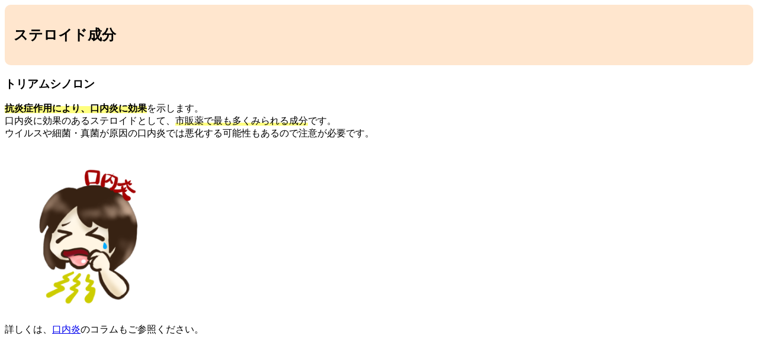

--- FILE ---
content_type: text/html; charset=UTF-8
request_url: https://yakusen.info/modal/2503/
body_size: 8187
content:

		<!-- All in One SEO 4.3.5.1 - aioseo.com -->
		<meta name="description" content="ステロイド成分 トリアムシノロン 抗炎症作用により、口内炎に効果を示します。 口内炎に効果のあるステロイドとし" />
		<meta name="robots" content="max-image-preview:large" />
		<link rel="canonical" href="https://yakusen.info/modal/2503/" />
		<meta name="generator" content="All in One SEO (AIOSEO) 4.3.5.1 " />
		<meta property="og:locale" content="ja_JP" />
		<meta property="og:site_name" content="薬選 | あなたのお薬選びをサポート" />
		<meta property="og:type" content="article" />
		<meta property="og:title" content="ステロイド成分 口内炎 貼り薬 | 薬選" />
		<meta property="og:description" content="ステロイド成分 トリアムシノロン 抗炎症作用により、口内炎に効果を示します。 口内炎に効果のあるステロイドとし" />
		<meta property="og:url" content="https://yakusen.info/modal/2503/" />
		<meta property="og:image" content="https://yakusen.info/wp/wp-content/uploads/2022/03/yakusen_ogp.jpg" />
		<meta property="og:image:secure_url" content="https://yakusen.info/wp/wp-content/uploads/2022/03/yakusen_ogp.jpg" />
		<meta property="og:image:width" content="1200" />
		<meta property="og:image:height" content="630" />
		<meta property="article:published_time" content="2023-06-14T05:05:03+00:00" />
		<meta property="article:modified_time" content="2023-06-14T15:36:59+00:00" />
		<meta name="twitter:card" content="summary" />
		<meta name="twitter:title" content="ステロイド成分 口内炎 貼り薬 | 薬選" />
		<meta name="twitter:description" content="ステロイド成分 トリアムシノロン 抗炎症作用により、口内炎に効果を示します。 口内炎に効果のあるステロイドとし" />
		<meta name="twitter:image" content="https://yakusen.info/wp/wp-content/uploads/2022/03/yakusen_ogp.jpg" />
		<script type="application/ld+json" class="aioseo-schema">
			{"@context":"https:\/\/schema.org","@graph":[{"@type":"BreadcrumbList","@id":"https:\/\/yakusen.info\/modal\/2503\/#breadcrumblist","itemListElement":[{"@type":"ListItem","@id":"https:\/\/yakusen.info\/#listItem","position":1,"item":{"@type":"WebPage","@id":"https:\/\/yakusen.info\/","name":"\u30db\u30fc\u30e0","description":"\u85ac\u9078\u306f\u3001\u8cea\u554f\u306b\u7b54\u3048\u308b\u4e8b\u3067\u3001\u3042\u306a\u3063\u305f\u306b\u5408\u3063\u305f\u5e02\u8ca9\u85ac\u3092\u7d39\u4ecb\u3057\u305f\u308a\u3001\u75c5\u9662\u3067\u3082\u3089\u3063\u305f\u85ac\u3084\u4eca\u98f2\u3093\u3067\u3044\u308b\u3068\u85ac\u3001\u540c\u3058\u3082\u3057\u304f\u306f\u4f3c\u3066\u3044\u308b\u85ac\u3092\u63a2\u3059\u4e8b\u304c\u3067\u304d\u3001\u3042\u306a\u305f\u306e\u304a\u85ac\u9078\u3073\u3092\u30b5\u30dd\u30fc\u30c8\u3057\u307e\u3059\u3002","url":"https:\/\/yakusen.info\/"},"nextItem":"https:\/\/yakusen.info\/modal\/2503\/#listItem"},{"@type":"ListItem","@id":"https:\/\/yakusen.info\/modal\/2503\/#listItem","position":2,"item":{"@type":"WebPage","@id":"https:\/\/yakusen.info\/modal\/2503\/","name":"\u30b9\u30c6\u30ed\u30a4\u30c9\u6210\u5206\u3000\u53e3\u5185\u708e\u3000\u8cbc\u308a\u85ac","description":"\u30b9\u30c6\u30ed\u30a4\u30c9\u6210\u5206 \u30c8\u30ea\u30a2\u30e0\u30b7\u30ce\u30ed\u30f3 \u6297\u708e\u75c7\u4f5c\u7528\u306b\u3088\u308a\u3001\u53e3\u5185\u708e\u306b\u52b9\u679c\u3092\u793a\u3057\u307e\u3059\u3002 \u53e3\u5185\u708e\u306b\u52b9\u679c\u306e\u3042\u308b\u30b9\u30c6\u30ed\u30a4\u30c9\u3068\u3057","url":"https:\/\/yakusen.info\/modal\/2503\/"},"previousItem":"https:\/\/yakusen.info\/#listItem"}]},{"@type":"Organization","@id":"https:\/\/yakusen.info\/#organization","name":"\u85ac\u9078","url":"https:\/\/yakusen.info\/"},{"@type":"Person","@id":"https:\/\/yakusen.info\/author\/yakusen_user\/#author","url":"https:\/\/yakusen.info\/author\/yakusen_user\/","name":"yakusen_user","image":{"@type":"ImageObject","@id":"https:\/\/yakusen.info\/modal\/2503\/#authorImage","url":"https:\/\/secure.gravatar.com\/avatar\/a57420d11af4371eb1acd063807a684fbf849ed228644117d8e0b0bc2acd65b1?s=96&d=mm&r=g","width":96,"height":96,"caption":"yakusen_user"}},{"@type":"WebPage","@id":"https:\/\/yakusen.info\/modal\/2503\/#webpage","url":"https:\/\/yakusen.info\/modal\/2503\/","name":"\u30b9\u30c6\u30ed\u30a4\u30c9\u6210\u5206 \u53e3\u5185\u708e \u8cbc\u308a\u85ac | \u85ac\u9078","description":"\u30b9\u30c6\u30ed\u30a4\u30c9\u6210\u5206 \u30c8\u30ea\u30a2\u30e0\u30b7\u30ce\u30ed\u30f3 \u6297\u708e\u75c7\u4f5c\u7528\u306b\u3088\u308a\u3001\u53e3\u5185\u708e\u306b\u52b9\u679c\u3092\u793a\u3057\u307e\u3059\u3002 \u53e3\u5185\u708e\u306b\u52b9\u679c\u306e\u3042\u308b\u30b9\u30c6\u30ed\u30a4\u30c9\u3068\u3057","inLanguage":"ja","isPartOf":{"@id":"https:\/\/yakusen.info\/#website"},"breadcrumb":{"@id":"https:\/\/yakusen.info\/modal\/2503\/#breadcrumblist"},"author":{"@id":"https:\/\/yakusen.info\/author\/yakusen_user\/#author"},"creator":{"@id":"https:\/\/yakusen.info\/author\/yakusen_user\/#author"},"datePublished":"2023-06-14T05:05:03+09:00","dateModified":"2023-06-14T15:36:59+09:00"},{"@type":"WebSite","@id":"https:\/\/yakusen.info\/#website","url":"https:\/\/yakusen.info\/","name":"\u85ac\u9078","description":"\u3042\u306a\u305f\u306e\u304a\u85ac\u9078\u3073\u3092\u30b5\u30dd\u30fc\u30c8","inLanguage":"ja","publisher":{"@id":"https:\/\/yakusen.info\/#organization"}}]}
		</script>
		<!-- All in One SEO -->

<link rel="alternate" title="oEmbed (JSON)" type="application/json+oembed" href="https://yakusen.info/wp-json/oembed/1.0/embed?url=https%3A%2F%2Fyakusen.info%2Fmodal%2F2503%2F" />
<link rel="alternate" title="oEmbed (XML)" type="text/xml+oembed" href="https://yakusen.info/wp-json/oembed/1.0/embed?url=https%3A%2F%2Fyakusen.info%2Fmodal%2F2503%2F&#038;format=xml" />
		<!-- This site uses the Google Analytics by MonsterInsights plugin v8.14.1 - Using Analytics tracking - https://www.monsterinsights.com/ -->
		<!-- Note: MonsterInsights is not currently configured on this site. The site owner needs to authenticate with Google Analytics in the MonsterInsights settings panel. -->
					<!-- No UA code set -->
				<!-- / Google Analytics by MonsterInsights -->
		<style id='wp-img-auto-sizes-contain-inline-css' type='text/css'>
img:is([sizes=auto i],[sizes^="auto," i]){contain-intrinsic-size:3000px 1500px}
/*# sourceURL=wp-img-auto-sizes-contain-inline-css */
</style>
<style id='wp-emoji-styles-inline-css' type='text/css'>

	img.wp-smiley, img.emoji {
		display: inline !important;
		border: none !important;
		box-shadow: none !important;
		height: 1em !important;
		width: 1em !important;
		margin: 0 0.07em !important;
		vertical-align: -0.1em !important;
		background: none !important;
		padding: 0 !important;
	}
/*# sourceURL=wp-emoji-styles-inline-css */
</style>
<style id='wp-block-library-inline-css' type='text/css'>
:root{--wp-block-synced-color:#7a00df;--wp-block-synced-color--rgb:122,0,223;--wp-bound-block-color:var(--wp-block-synced-color);--wp-editor-canvas-background:#ddd;--wp-admin-theme-color:#007cba;--wp-admin-theme-color--rgb:0,124,186;--wp-admin-theme-color-darker-10:#006ba1;--wp-admin-theme-color-darker-10--rgb:0,107,160.5;--wp-admin-theme-color-darker-20:#005a87;--wp-admin-theme-color-darker-20--rgb:0,90,135;--wp-admin-border-width-focus:2px}@media (min-resolution:192dpi){:root{--wp-admin-border-width-focus:1.5px}}.wp-element-button{cursor:pointer}:root .has-very-light-gray-background-color{background-color:#eee}:root .has-very-dark-gray-background-color{background-color:#313131}:root .has-very-light-gray-color{color:#eee}:root .has-very-dark-gray-color{color:#313131}:root .has-vivid-green-cyan-to-vivid-cyan-blue-gradient-background{background:linear-gradient(135deg,#00d084,#0693e3)}:root .has-purple-crush-gradient-background{background:linear-gradient(135deg,#34e2e4,#4721fb 50%,#ab1dfe)}:root .has-hazy-dawn-gradient-background{background:linear-gradient(135deg,#faaca8,#dad0ec)}:root .has-subdued-olive-gradient-background{background:linear-gradient(135deg,#fafae1,#67a671)}:root .has-atomic-cream-gradient-background{background:linear-gradient(135deg,#fdd79a,#004a59)}:root .has-nightshade-gradient-background{background:linear-gradient(135deg,#330968,#31cdcf)}:root .has-midnight-gradient-background{background:linear-gradient(135deg,#020381,#2874fc)}:root{--wp--preset--font-size--normal:16px;--wp--preset--font-size--huge:42px}.has-regular-font-size{font-size:1em}.has-larger-font-size{font-size:2.625em}.has-normal-font-size{font-size:var(--wp--preset--font-size--normal)}.has-huge-font-size{font-size:var(--wp--preset--font-size--huge)}.has-text-align-center{text-align:center}.has-text-align-left{text-align:left}.has-text-align-right{text-align:right}.has-fit-text{white-space:nowrap!important}#end-resizable-editor-section{display:none}.aligncenter{clear:both}.items-justified-left{justify-content:flex-start}.items-justified-center{justify-content:center}.items-justified-right{justify-content:flex-end}.items-justified-space-between{justify-content:space-between}.screen-reader-text{border:0;clip-path:inset(50%);height:1px;margin:-1px;overflow:hidden;padding:0;position:absolute;width:1px;word-wrap:normal!important}.screen-reader-text:focus{background-color:#ddd;clip-path:none;color:#444;display:block;font-size:1em;height:auto;left:5px;line-height:normal;padding:15px 23px 14px;text-decoration:none;top:5px;width:auto;z-index:100000}html :where(.has-border-color){border-style:solid}html :where([style*=border-top-color]){border-top-style:solid}html :where([style*=border-right-color]){border-right-style:solid}html :where([style*=border-bottom-color]){border-bottom-style:solid}html :where([style*=border-left-color]){border-left-style:solid}html :where([style*=border-width]){border-style:solid}html :where([style*=border-top-width]){border-top-style:solid}html :where([style*=border-right-width]){border-right-style:solid}html :where([style*=border-bottom-width]){border-bottom-style:solid}html :where([style*=border-left-width]){border-left-style:solid}html :where(img[class*=wp-image-]){height:auto;max-width:100%}:where(figure){margin:0 0 1em}html :where(.is-position-sticky){--wp-admin--admin-bar--position-offset:var(--wp-admin--admin-bar--height,0px)}@media screen and (max-width:600px){html :where(.is-position-sticky){--wp-admin--admin-bar--position-offset:0px}}

/*# sourceURL=wp-block-library-inline-css */
</style><style id='global-styles-inline-css' type='text/css'>
:root{--wp--preset--aspect-ratio--square: 1;--wp--preset--aspect-ratio--4-3: 4/3;--wp--preset--aspect-ratio--3-4: 3/4;--wp--preset--aspect-ratio--3-2: 3/2;--wp--preset--aspect-ratio--2-3: 2/3;--wp--preset--aspect-ratio--16-9: 16/9;--wp--preset--aspect-ratio--9-16: 9/16;--wp--preset--color--black: #000000;--wp--preset--color--cyan-bluish-gray: #abb8c3;--wp--preset--color--white: #ffffff;--wp--preset--color--pale-pink: #f78da7;--wp--preset--color--vivid-red: #cf2e2e;--wp--preset--color--luminous-vivid-orange: #ff6900;--wp--preset--color--luminous-vivid-amber: #fcb900;--wp--preset--color--light-green-cyan: #7bdcb5;--wp--preset--color--vivid-green-cyan: #00d084;--wp--preset--color--pale-cyan-blue: #8ed1fc;--wp--preset--color--vivid-cyan-blue: #0693e3;--wp--preset--color--vivid-purple: #9b51e0;--wp--preset--gradient--vivid-cyan-blue-to-vivid-purple: linear-gradient(135deg,rgb(6,147,227) 0%,rgb(155,81,224) 100%);--wp--preset--gradient--light-green-cyan-to-vivid-green-cyan: linear-gradient(135deg,rgb(122,220,180) 0%,rgb(0,208,130) 100%);--wp--preset--gradient--luminous-vivid-amber-to-luminous-vivid-orange: linear-gradient(135deg,rgb(252,185,0) 0%,rgb(255,105,0) 100%);--wp--preset--gradient--luminous-vivid-orange-to-vivid-red: linear-gradient(135deg,rgb(255,105,0) 0%,rgb(207,46,46) 100%);--wp--preset--gradient--very-light-gray-to-cyan-bluish-gray: linear-gradient(135deg,rgb(238,238,238) 0%,rgb(169,184,195) 100%);--wp--preset--gradient--cool-to-warm-spectrum: linear-gradient(135deg,rgb(74,234,220) 0%,rgb(151,120,209) 20%,rgb(207,42,186) 40%,rgb(238,44,130) 60%,rgb(251,105,98) 80%,rgb(254,248,76) 100%);--wp--preset--gradient--blush-light-purple: linear-gradient(135deg,rgb(255,206,236) 0%,rgb(152,150,240) 100%);--wp--preset--gradient--blush-bordeaux: linear-gradient(135deg,rgb(254,205,165) 0%,rgb(254,45,45) 50%,rgb(107,0,62) 100%);--wp--preset--gradient--luminous-dusk: linear-gradient(135deg,rgb(255,203,112) 0%,rgb(199,81,192) 50%,rgb(65,88,208) 100%);--wp--preset--gradient--pale-ocean: linear-gradient(135deg,rgb(255,245,203) 0%,rgb(182,227,212) 50%,rgb(51,167,181) 100%);--wp--preset--gradient--electric-grass: linear-gradient(135deg,rgb(202,248,128) 0%,rgb(113,206,126) 100%);--wp--preset--gradient--midnight: linear-gradient(135deg,rgb(2,3,129) 0%,rgb(40,116,252) 100%);--wp--preset--font-size--small: 13px;--wp--preset--font-size--medium: 20px;--wp--preset--font-size--large: 36px;--wp--preset--font-size--x-large: 42px;--wp--preset--spacing--20: 0.44rem;--wp--preset--spacing--30: 0.67rem;--wp--preset--spacing--40: 1rem;--wp--preset--spacing--50: 1.5rem;--wp--preset--spacing--60: 2.25rem;--wp--preset--spacing--70: 3.38rem;--wp--preset--spacing--80: 5.06rem;--wp--preset--shadow--natural: 6px 6px 9px rgba(0, 0, 0, 0.2);--wp--preset--shadow--deep: 12px 12px 50px rgba(0, 0, 0, 0.4);--wp--preset--shadow--sharp: 6px 6px 0px rgba(0, 0, 0, 0.2);--wp--preset--shadow--outlined: 6px 6px 0px -3px rgb(255, 255, 255), 6px 6px rgb(0, 0, 0);--wp--preset--shadow--crisp: 6px 6px 0px rgb(0, 0, 0);}:where(.is-layout-flex){gap: 0.5em;}:where(.is-layout-grid){gap: 0.5em;}body .is-layout-flex{display: flex;}.is-layout-flex{flex-wrap: wrap;align-items: center;}.is-layout-flex > :is(*, div){margin: 0;}body .is-layout-grid{display: grid;}.is-layout-grid > :is(*, div){margin: 0;}:where(.wp-block-columns.is-layout-flex){gap: 2em;}:where(.wp-block-columns.is-layout-grid){gap: 2em;}:where(.wp-block-post-template.is-layout-flex){gap: 1.25em;}:where(.wp-block-post-template.is-layout-grid){gap: 1.25em;}.has-black-color{color: var(--wp--preset--color--black) !important;}.has-cyan-bluish-gray-color{color: var(--wp--preset--color--cyan-bluish-gray) !important;}.has-white-color{color: var(--wp--preset--color--white) !important;}.has-pale-pink-color{color: var(--wp--preset--color--pale-pink) !important;}.has-vivid-red-color{color: var(--wp--preset--color--vivid-red) !important;}.has-luminous-vivid-orange-color{color: var(--wp--preset--color--luminous-vivid-orange) !important;}.has-luminous-vivid-amber-color{color: var(--wp--preset--color--luminous-vivid-amber) !important;}.has-light-green-cyan-color{color: var(--wp--preset--color--light-green-cyan) !important;}.has-vivid-green-cyan-color{color: var(--wp--preset--color--vivid-green-cyan) !important;}.has-pale-cyan-blue-color{color: var(--wp--preset--color--pale-cyan-blue) !important;}.has-vivid-cyan-blue-color{color: var(--wp--preset--color--vivid-cyan-blue) !important;}.has-vivid-purple-color{color: var(--wp--preset--color--vivid-purple) !important;}.has-black-background-color{background-color: var(--wp--preset--color--black) !important;}.has-cyan-bluish-gray-background-color{background-color: var(--wp--preset--color--cyan-bluish-gray) !important;}.has-white-background-color{background-color: var(--wp--preset--color--white) !important;}.has-pale-pink-background-color{background-color: var(--wp--preset--color--pale-pink) !important;}.has-vivid-red-background-color{background-color: var(--wp--preset--color--vivid-red) !important;}.has-luminous-vivid-orange-background-color{background-color: var(--wp--preset--color--luminous-vivid-orange) !important;}.has-luminous-vivid-amber-background-color{background-color: var(--wp--preset--color--luminous-vivid-amber) !important;}.has-light-green-cyan-background-color{background-color: var(--wp--preset--color--light-green-cyan) !important;}.has-vivid-green-cyan-background-color{background-color: var(--wp--preset--color--vivid-green-cyan) !important;}.has-pale-cyan-blue-background-color{background-color: var(--wp--preset--color--pale-cyan-blue) !important;}.has-vivid-cyan-blue-background-color{background-color: var(--wp--preset--color--vivid-cyan-blue) !important;}.has-vivid-purple-background-color{background-color: var(--wp--preset--color--vivid-purple) !important;}.has-black-border-color{border-color: var(--wp--preset--color--black) !important;}.has-cyan-bluish-gray-border-color{border-color: var(--wp--preset--color--cyan-bluish-gray) !important;}.has-white-border-color{border-color: var(--wp--preset--color--white) !important;}.has-pale-pink-border-color{border-color: var(--wp--preset--color--pale-pink) !important;}.has-vivid-red-border-color{border-color: var(--wp--preset--color--vivid-red) !important;}.has-luminous-vivid-orange-border-color{border-color: var(--wp--preset--color--luminous-vivid-orange) !important;}.has-luminous-vivid-amber-border-color{border-color: var(--wp--preset--color--luminous-vivid-amber) !important;}.has-light-green-cyan-border-color{border-color: var(--wp--preset--color--light-green-cyan) !important;}.has-vivid-green-cyan-border-color{border-color: var(--wp--preset--color--vivid-green-cyan) !important;}.has-pale-cyan-blue-border-color{border-color: var(--wp--preset--color--pale-cyan-blue) !important;}.has-vivid-cyan-blue-border-color{border-color: var(--wp--preset--color--vivid-cyan-blue) !important;}.has-vivid-purple-border-color{border-color: var(--wp--preset--color--vivid-purple) !important;}.has-vivid-cyan-blue-to-vivid-purple-gradient-background{background: var(--wp--preset--gradient--vivid-cyan-blue-to-vivid-purple) !important;}.has-light-green-cyan-to-vivid-green-cyan-gradient-background{background: var(--wp--preset--gradient--light-green-cyan-to-vivid-green-cyan) !important;}.has-luminous-vivid-amber-to-luminous-vivid-orange-gradient-background{background: var(--wp--preset--gradient--luminous-vivid-amber-to-luminous-vivid-orange) !important;}.has-luminous-vivid-orange-to-vivid-red-gradient-background{background: var(--wp--preset--gradient--luminous-vivid-orange-to-vivid-red) !important;}.has-very-light-gray-to-cyan-bluish-gray-gradient-background{background: var(--wp--preset--gradient--very-light-gray-to-cyan-bluish-gray) !important;}.has-cool-to-warm-spectrum-gradient-background{background: var(--wp--preset--gradient--cool-to-warm-spectrum) !important;}.has-blush-light-purple-gradient-background{background: var(--wp--preset--gradient--blush-light-purple) !important;}.has-blush-bordeaux-gradient-background{background: var(--wp--preset--gradient--blush-bordeaux) !important;}.has-luminous-dusk-gradient-background{background: var(--wp--preset--gradient--luminous-dusk) !important;}.has-pale-ocean-gradient-background{background: var(--wp--preset--gradient--pale-ocean) !important;}.has-electric-grass-gradient-background{background: var(--wp--preset--gradient--electric-grass) !important;}.has-midnight-gradient-background{background: var(--wp--preset--gradient--midnight) !important;}.has-small-font-size{font-size: var(--wp--preset--font-size--small) !important;}.has-medium-font-size{font-size: var(--wp--preset--font-size--medium) !important;}.has-large-font-size{font-size: var(--wp--preset--font-size--large) !important;}.has-x-large-font-size{font-size: var(--wp--preset--font-size--x-large) !important;}
/*# sourceURL=global-styles-inline-css */
</style>

<style id='classic-theme-styles-inline-css' type='text/css'>
/*! This file is auto-generated */
.wp-block-button__link{color:#fff;background-color:#32373c;border-radius:9999px;box-shadow:none;text-decoration:none;padding:calc(.667em + 2px) calc(1.333em + 2px);font-size:1.125em}.wp-block-file__button{background:#32373c;color:#fff;text-decoration:none}
/*# sourceURL=/wp-includes/css/classic-themes.min.css */
</style>
<link rel="https://api.w.org/" href="https://yakusen.info/wp-json/" /><link rel="alternate" title="JSON" type="application/json" href="https://yakusen.info/wp-json/wp/v2/modal/2503" /><link rel="EditURI" type="application/rsd+xml" title="RSD" href="https://yakusen.info/wp/xmlrpc.php?rsd" />
<meta name="generator" content="WordPress 6.9" />
<link rel='shortlink' href='https://yakusen.info/?p=2503' />
		<script>
			document.documentElement.className = document.documentElement.className.replace( 'no-js', 'js' );
		</script>
				<style>
			.no-js img.lazyload { display: none; }
			figure.wp-block-image img.lazyloading { min-width: 150px; }
							.lazyload, .lazyloading { opacity: 0; }
				.lazyloaded {
					opacity: 1;
					transition: opacity 400ms;
					transition-delay: 0ms;
				}
					</style>
		<!-- iWorks PWA 1.5.3 --><link rel="manifest" href="/manifest.json" /><link rel="prefetch" href="/manifest.json" /><meta name="theme-color" content="#d5e0eb" /><meta name="msapplication-config" content="/ieconfig.xml" /><meta name="application-name" content="Yakusen" /><meta name="msapplication-tooltip" content="『自分に合った市販医薬品を選ぶ』サポートをする情報サイトです。" /><meta name="msapplication-starturl" content="https://yakusen.info" /><meta name="msapplication-navbutton-color" content="#d5e0eb" /><meta name="msapplication-TileImage" content="/wp/wp-content/uploads/pwa/icon-pwa-144.png?v=1223" /><meta name="msapplication-TileColor" content="#d5e0eb" /><meta name="msapplication-square310x310logo" content="/wp/wp-content/uploads/pwa/icon-pwa-310.png?v=1223" /><meta name="msapplication-square150x150logo" content="/wp/wp-content/uploads/pwa/icon-pwa-150.png?v=1223" /><meta name="msapplication-square70x70logo" content="/wp/wp-content/uploads/pwa/icon-pwa-70.png?v=1223" /><meta name="apple-mobile-web-app-title" content="Yakusen" /><meta name="apple-mobile-web-app-status-bar-style" content="#000" /><link rel="apple-touch-icon" href="/wp/wp-content/uploads/pwa/apple-touch-icon-180.png?v=1664445450"><link rel="apple-touch-icon" sizes="167x167" href="/wp/wp-content/uploads/pwa/apple-touch-icon-167.png?v=1664445450"><link rel="apple-touch-icon" sizes="152x152" href="/wp/wp-content/uploads/pwa/apple-touch-icon-152.png?v=1664445450"><link rel="apple-touch-icon" sizes="120x120" href="/wp/wp-content/uploads/pwa/apple-touch-icon-120.png?v=1664445450"><link rel="apple-touch-icon" sizes="114x114" href="/wp/wp-content/uploads/pwa/apple-touch-icon-114.png?v=1664445450"><link rel="apple-touch-icon" sizes="76x76" href="/wp/wp-content/uploads/pwa/apple-touch-icon-76.png?v=1664445450"><link rel="apple-touch-icon" sizes="72x72" href="/wp/wp-content/uploads/pwa/apple-touch-icon-72.png?v=1664445450"><link rel="apple-touch-icon" sizes="57x57" href="/wp/wp-content/uploads/pwa/apple-touch-icon-57.png?v=1664445450"><link rel="mask-icon" href="/wp/wp-content/uploads/2022/09/yakusen_logo.svg" color="#ffffff"><link rel="apple-touch-startup-image" sizes="1024x748" href="/wp/wp-content/uploads/2022/09/apple-1024.png"/><link rel="apple-touch-startup-image" sizes="768x1004" href="/wp/wp-content/uploads/2022/09/768x1004.png"/><link rel="apple-touch-startup-image" sizes="640x960" href="/wp/wp-content/uploads/2022/09/640x960.png"/><link rel="apple-touch-startup-image" sizes="320x480" href="/wp/wp-content/uploads/2022/09/320x480.png"/><div style="background: #FFE6CE; padding: 15px; border: 0px solid #F2EAD4; border-radius: 10px; word-break: break-all;">
<h2 style="color: #ffe6ce;"><span style="color: #000000;">ステロイド成分</span></h2>
</div>
<h3>トリアムシノロン</h3>
<strong><span style="background: linear-gradient(transparent 30%, #ffff7f 0%);">抗炎症作用により、口内炎に効果</span></strong>を示します。
<br>
口内炎に効果のあるステロイドとして、<span style="background: linear-gradient(transparent 70%, #ffff7f 0%);">市販薬で最も多くみられる成分</span>です。
<br>
ウイルスや細菌・真菌が原因の口内炎では悪化する可能性もあるので注意が必要です。
<h3><img fetchpriority="high" decoding="async"   alt="" width="272" height="272" data-srcset="https://yakusen.info/wp/wp-content/uploads/2022/05/945478.png 1599w, https://yakusen.info/wp/wp-content/uploads/2022/05/945478-300x300.png 300w, https://yakusen.info/wp/wp-content/uploads/2022/05/945478-1024x1024.png 1024w, https://yakusen.info/wp/wp-content/uploads/2022/05/945478-150x150.png 150w, https://yakusen.info/wp/wp-content/uploads/2022/05/945478-768x768.png 768w, https://yakusen.info/wp/wp-content/uploads/2022/05/945478-1536x1536.png 1536w"  data-src="https://yakusen.info/wp/wp-content/uploads/2022/05/945478.png" data-sizes="(max-width: 272px) 100vw, 272px" class="alignnone wp-image-2504 lazyload" src="[data-uri]" /><noscript><img fetchpriority="high" decoding="async" class="alignnone wp-image-2504" src="https://yakusen.info/wp/wp-content/uploads/2022/05/945478.png" alt="" width="272" height="272" srcset="https://yakusen.info/wp/wp-content/uploads/2022/05/945478.png 1599w, https://yakusen.info/wp/wp-content/uploads/2022/05/945478-300x300.png 300w, https://yakusen.info/wp/wp-content/uploads/2022/05/945478-1024x1024.png 1024w, https://yakusen.info/wp/wp-content/uploads/2022/05/945478-150x150.png 150w, https://yakusen.info/wp/wp-content/uploads/2022/05/945478-768x768.png 768w, https://yakusen.info/wp/wp-content/uploads/2022/05/945478-1536x1536.png 1536w" sizes="(max-width: 272px) 100vw, 272px" /></noscript></h3>
<h3></h3>
詳しくは、<a href="https://yakusen.info/column/stomatitis/#null" target="_blank" rel="noopener">口内炎</a>のコラムもご参照ください。<script type="speculationrules">
{"prefetch":[{"source":"document","where":{"and":[{"href_matches":"/*"},{"not":{"href_matches":["/wp/wp-*.php","/wp/wp-admin/*","/wp/wp-content/uploads/*","/wp/wp-content/*","/wp/wp-content/plugins/*","/wp/wp-content/themes/yakusen/*","/*\\?(.+)"]}},{"not":{"selector_matches":"a[rel~=\"nofollow\"]"}},{"not":{"selector_matches":".no-prefetch, .no-prefetch a"}}]},"eagerness":"conservative"}]}
</script>
<script type="text/javascript" src="https://yakusen.info/wp/wp-content/plugins/wp-smushit/app/assets/js/smush-lazy-load.min.js?ver=3.12.6" id="smush-lazy-load-js"></script>
<script type="text/javascript" id="iworks-pwa-manifest-js-extra">
/* <![CDATA[ */
var iworks_pwa = {"serviceWorkerUri":"/iworks-pwa-service-worker-js?version=1","root":"https://yakusen.info/wp/wp-content/plugins/iworks-pwa/assets/pwa/"};
//# sourceURL=iworks-pwa-manifest-js-extra
/* ]]> */
</script>
<script type="text/javascript" src="https://yakusen.info/wp/wp-content/plugins/iworks-pwa/assets/scripts/frontend.min.js?ver=1.5.3" id="iworks-pwa-manifest-js"></script>
<script id="wp-emoji-settings" type="application/json">
{"baseUrl":"https://s.w.org/images/core/emoji/17.0.2/72x72/","ext":".png","svgUrl":"https://s.w.org/images/core/emoji/17.0.2/svg/","svgExt":".svg","source":{"concatemoji":"https://yakusen.info/wp/wp-includes/js/wp-emoji-release.min.js?ver=6.9"}}
</script>
<script type="module">
/* <![CDATA[ */
/*! This file is auto-generated */
const a=JSON.parse(document.getElementById("wp-emoji-settings").textContent),o=(window._wpemojiSettings=a,"wpEmojiSettingsSupports"),s=["flag","emoji"];function i(e){try{var t={supportTests:e,timestamp:(new Date).valueOf()};sessionStorage.setItem(o,JSON.stringify(t))}catch(e){}}function c(e,t,n){e.clearRect(0,0,e.canvas.width,e.canvas.height),e.fillText(t,0,0);t=new Uint32Array(e.getImageData(0,0,e.canvas.width,e.canvas.height).data);e.clearRect(0,0,e.canvas.width,e.canvas.height),e.fillText(n,0,0);const a=new Uint32Array(e.getImageData(0,0,e.canvas.width,e.canvas.height).data);return t.every((e,t)=>e===a[t])}function p(e,t){e.clearRect(0,0,e.canvas.width,e.canvas.height),e.fillText(t,0,0);var n=e.getImageData(16,16,1,1);for(let e=0;e<n.data.length;e++)if(0!==n.data[e])return!1;return!0}function u(e,t,n,a){switch(t){case"flag":return n(e,"\ud83c\udff3\ufe0f\u200d\u26a7\ufe0f","\ud83c\udff3\ufe0f\u200b\u26a7\ufe0f")?!1:!n(e,"\ud83c\udde8\ud83c\uddf6","\ud83c\udde8\u200b\ud83c\uddf6")&&!n(e,"\ud83c\udff4\udb40\udc67\udb40\udc62\udb40\udc65\udb40\udc6e\udb40\udc67\udb40\udc7f","\ud83c\udff4\u200b\udb40\udc67\u200b\udb40\udc62\u200b\udb40\udc65\u200b\udb40\udc6e\u200b\udb40\udc67\u200b\udb40\udc7f");case"emoji":return!a(e,"\ud83e\u1fac8")}return!1}function f(e,t,n,a){let r;const o=(r="undefined"!=typeof WorkerGlobalScope&&self instanceof WorkerGlobalScope?new OffscreenCanvas(300,150):document.createElement("canvas")).getContext("2d",{willReadFrequently:!0}),s=(o.textBaseline="top",o.font="600 32px Arial",{});return e.forEach(e=>{s[e]=t(o,e,n,a)}),s}function r(e){var t=document.createElement("script");t.src=e,t.defer=!0,document.head.appendChild(t)}a.supports={everything:!0,everythingExceptFlag:!0},new Promise(t=>{let n=function(){try{var e=JSON.parse(sessionStorage.getItem(o));if("object"==typeof e&&"number"==typeof e.timestamp&&(new Date).valueOf()<e.timestamp+604800&&"object"==typeof e.supportTests)return e.supportTests}catch(e){}return null}();if(!n){if("undefined"!=typeof Worker&&"undefined"!=typeof OffscreenCanvas&&"undefined"!=typeof URL&&URL.createObjectURL&&"undefined"!=typeof Blob)try{var e="postMessage("+f.toString()+"("+[JSON.stringify(s),u.toString(),c.toString(),p.toString()].join(",")+"));",a=new Blob([e],{type:"text/javascript"});const r=new Worker(URL.createObjectURL(a),{name:"wpTestEmojiSupports"});return void(r.onmessage=e=>{i(n=e.data),r.terminate(),t(n)})}catch(e){}i(n=f(s,u,c,p))}t(n)}).then(e=>{for(const n in e)a.supports[n]=e[n],a.supports.everything=a.supports.everything&&a.supports[n],"flag"!==n&&(a.supports.everythingExceptFlag=a.supports.everythingExceptFlag&&a.supports[n]);var t;a.supports.everythingExceptFlag=a.supports.everythingExceptFlag&&!a.supports.flag,a.supports.everything||((t=a.source||{}).concatemoji?r(t.concatemoji):t.wpemoji&&t.twemoji&&(r(t.twemoji),r(t.wpemoji)))});
//# sourceURL=https://yakusen.info/wp/wp-includes/js/wp-emoji-loader.min.js
/* ]]> */
</script>
